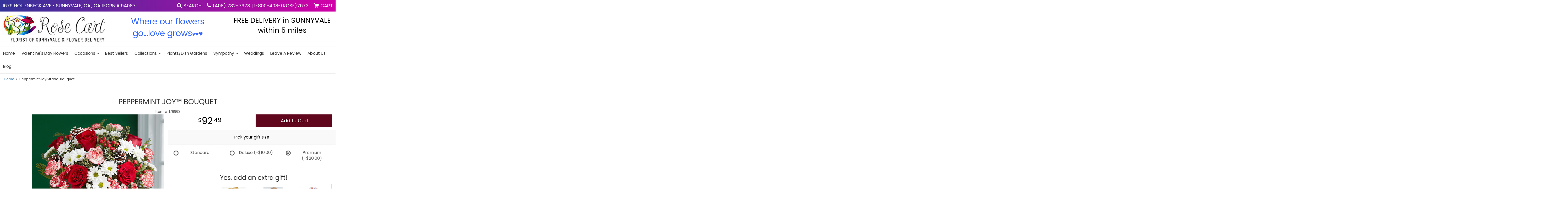

--- FILE ---
content_type: text/html; charset=UTF-8
request_url: https://www.rosecart.com/product/peppermint-joy-bouquet
body_size: 9786
content:
<!doctype html>
<html>
<head>
	<meta charset='utf-8'>
	<meta http-equiv='X-UA-Compatible' content='IE=edge'>
	<meta name='viewport' content='width=device-width, initial-scale=1, user-scalable=no'>
	
	
	
	
	<link rel='stylesheet' href='/assets/css/base.css'/>
	<link rel='stylesheet' href='/assets/css/bootstrap-reduced.min.css'/>
	<link rel='stylesheet' href='/styles.css?1760970674'/>
	<!-- Google tag (gtag.js) -->
<script async src="https://www.googletagmanager.com/gtag/js"></script>
<script>
  window.dataLayer = window.dataLayer || [];
  function gtag(){dataLayer.push(arguments);}
  gtag('js', new Date());

 gtag('config', 'UA-49864730-4',{ 'debug_mode':true });gtag('config', 'G-X9CDJRQ8TP',{ 'debug_mode':true });
</script>
<!-- /Google tag (gtag.js) -->
<script>function defer(callable){ (window.deferredScripts = window.deferredScripts || []).push(callable); }</script>
<link rel="canonical" href="https://www.rosecart.com/product/peppermint-joy-bouquet"/>
<script>    gtag("event", "view_item", {
      currency: "USD",
      value: 72.49,
      items: [
        {
          item_id: "176963",
          item_name: "Peppermint Joy&trade; Bouquet",
          // affiliation: "Google Merchandise Store",
          // coupon: "SUMMER_FUN",
          // discount: 2.22,
          // item_brand: "Google",
          

          price: 72.49,
          quantity: 1
        }
      ]
    });</script>
<meta name="description" content="Order Peppermint Joy&trade; Bouquet flower arrangement from Rose Cart Florist of Sunnyvale &amp; Flower Delivery, your local Sunnyvale, CA florist.  Send Peppermint Joy&trade; Bouquet floral arrangement throughout Sunnyvale, CA and surrounding areas."/>
	
	<!-- Google tag (gtag.js) --> <script async src="https://www.googletagmanager.com/gtag/js?id=AW-11044141550"></script> <script> window.dataLayer = window.dataLayer || []; function gtag(){dataLayer.push(arguments);} gtag('js', new Date()); gtag('config', 'AW-11044141550'); </script>
	<!-- Google Tag Manager -->
	<!-- Google Tag Manager -->
<script>(function(w,d,s,l,i){w[l]=w[l]||[];w[l].push({'gtm.start':
new Date().getTime(),event:'gtm.js'});var f=d.getElementsByTagName(s)[0],
j=d.createElement(s),dl=l!='dataLayer'?'&l='+l:'';j.async=true;j.src=
'https://www.googletagmanager.com/gtm.js?id='+i+dl;f.parentNode.insertBefore(j,f);
})(window,document,'script','dataLayer','GTM-M3XNGCPP');</script>
<!-- End Google Tag Manager -->
	<meta name="google-site-verification" content="4F8iB5eHvvnBftBUhOdvfME5hcm40qqXvEVvhlcNMYU" />
	<title>Peppermint Joy&trade; Bouquet arranged by a florist in CA : Rose Cart Florist of Sunnyvale & Flower Delivery</title>

	<meta name="DC.title" content="Rose Cart Florist of Sunnyvale" />
<meta name="geo.region" content="US-CA" />
<meta name="geo.placename" content="Sunnyvale" />
<meta name="geo.position" content="37.338999;-122.041604" />
<meta name="ICBM" content="37.338999, -122.041604" />

<script type="application/ld+json">
{
  "@context": "https://schema.org",
  "@type": "LocalBusiness",
  "name": "Rose Cart Florist of Sunnyvale & Flower Delivery",
  "image": "https://www.rosecart.com/system/images/cache/d3b40895b756b6f7e906ed16cffb1897.420x124.jpg",
  "@id": "",
  "url": "https://www.rosecart.com/",
  "telephone": "(408)732-7673",
  "priceRange": "$",
  "address": {
    "@type": "PostalAddress",
    "streetAddress": "1679 Hollenbeck Ave",
    "addressLocality": "Sunnyvale",
    "addressRegion": "CA",
    "postalCode": "94087",
    "addressCountry": "US"
  },
  "geo": {
    "@type": "GeoCoordinates",
    "latitude": 37.3379291,
    "longitude": -122.0428923
  },
  "openingHoursSpecification": [{
    "@type": "OpeningHoursSpecification",
    "dayOfWeek": [
      "Monday",
      "Tuesday",
      "Wednesday",
      "Thursday",
      "Friday"
    ],
    "opens": "08:30",
    "closes": "17:30"
  },{
    "@type": "OpeningHoursSpecification",
    "dayOfWeek": "Saturday",
    "opens": "09:00",
    "closes": "14:00"
  }] 
}
</script>

</head>
<body>
<!-- Google Tag Manager (noscript) -->
<noscript><iframe src="https://www.googletagmanager.com/ns.html?id=GTM-M3XNGCPP"
height="0" width="0" style="display:none;visibility:hidden"></iframe></noscript>
<!-- End Google Tag Manager (noscript) -->
	<div id='top-navigation'>
		<div class='wrapper'>
			<span class='address'>1679 Hollenbeck Ave &bull; Sunnyvale, Ca., California 94087</span>



			<div class='menu-items'>
				<a class='menu-item mobile' href='tel:(408) 732-7673'>
					<i class='icon fa fa-phone'></i>
					<span class='label label-call'>Call</span>
				</a>



				<span class='menu-item' id='toggle-search'>
					<i class='icon fa fa-search'></i>
					<span class='label'>Search</span>
				</span>
				<div id='search-container'>
					<form id='search' method='get' action='/search'>
						<input type='text' name='keywords' placeholder='Search...' autocomplete='off'/>
						<button type='submit'><i class='fa fa-search'></i></button>
					</form>
				</div>





				<div class='menu-item desktop'>
					<i class='icon fa fa-phone'></i>
					<span class='phone-number'><a href='tel:(408) 732-7673'>(408) 732-7673</a></span> | <span class='phone-number'><a href='tel:18004087673'>1-800-408-(ROSE)7673</a></span>
				</div>
				<span class='menu-item' id='toggle-navigation'>
					<i class='icon fa fa-bars'></i>
					<span class='label'>Menu</span>
				</span>
				<a class='menu-item menu-item-cart' href='/cart'>
					<i class='icon fa fa-shopping-cart'></i>
					<span class='label'>Cart</span>
				</a>
			</div>



		</div>
	</div>

	<div id='header'>


		  <div class='row'>






        <div class='col-xs-12 col-sm-4 col-md-4 pull-left'>
			<div id='logo'><a href='/'><img src='/media/images/cache/d3b40895b756b6f7e906ed16cffb1897.420x124.jpg' alt='Rose Cart Florist'/></a></div>
            </div>


            <div class='hidden-xs hidden-sm col-md-4 col-md-4' id='title3'>


               <span class='title3'>Where our flowers go...love grows<span style="font-size: 14pt">&hearts;</span><span style="font-size: 18pt">&hearts;</span><span style="font-size: 20pt">&hearts;</span></span>

			</div>

			  <div class='hidden-xs hidden-sm col-md-4 col-md-4' id='title4'>


               <span class='title4'>FREE DELIVERY in SUNNYVALE within 5 miles</span>

			</div>





          
						<span class='address'>1679 Hollenbeck Ave &bull; Sunnyvale, Ca., California 94087</span
                </div>
            </div>


		


<div id='sticky-navigation'>
		<div id='navigation'>
			<ul>
			<li class='lv-1'>
				  <a class='lv-1' href='https://www.rosecart.com/'>Home</a>
				</li>
			</ul>
			
			
			<ul><li class="category-valentines-day-flowers lv-1"><a href="/shop/valentines-day-flowers" class="category-valentines-day-flowers lv-1">Valentine's Day Flowers</a></li><li class="category-occasions lv-1 parent"><a href="/shop/occasions" class="category-occasions lv-1 parent">Occasions</a><ul><li class="category-occasions/anniversary lv-2 child"><a href="/shop/occasions/anniversary" class="category-occasions/anniversary lv-2 child">Anniversary</a></li><li class="category-occasions/graduation lv-2 child"><a href="/shop/occasions/graduation" class="category-occasions/graduation lv-2 child">Graduation</a></li><li class="category-occasions/birthday lv-2 child"><a href="/shop/occasions/birthday" class="category-occasions/birthday lv-2 child">Birthday</a></li><li class="category-occasions/prom lv-2 child"><a href="/shop/occasions/prom" class="category-occasions/prom lv-2 child">Prom</a></li><li class="category-occasions/congratulations lv-2 child"><a href="/shop/occasions/congratulations" class="category-occasions/congratulations lv-2 child">Congratulations</a></li><li class="category-occasions/get-well lv-2 child"><a href="/shop/occasions/get-well" class="category-occasions/get-well lv-2 child">Get Well</a></li><li class="category-occasions/im-sorry lv-2 child"><a href="/shop/occasions/im-sorry" class="category-occasions/im-sorry lv-2 child">I'm Sorry</a></li><li class="category-occasions/just-because lv-2 child"><a href="/shop/occasions/just-because" class="category-occasions/just-because lv-2 child">Just Because</a></li><li class="category-occasions/love-romance lv-2 child"><a href="/shop/occasions/love-romance" class="category-occasions/love-romance lv-2 child">Love & Romance</a></li><li class="category-occasions/new-baby lv-2 child"><a href="/shop/occasions/new-baby" class="category-occasions/new-baby lv-2 child">New Baby</a></li><li class="category-occasions/thank-you lv-2 child"><a href="/shop/occasions/thank-you" class="category-occasions/thank-you lv-2 child">Thank You</a></li><li class="category-occasions/weddings lv-2 child"><a href="/shop/occasions/weddings" class="category-occasions/weddings lv-2 child">Weddings</a></li></ul></li><li class="category-best-sellers lv-1"><a href="/shop/best-sellers" class="category-best-sellers lv-1">Best sellers</a></li><li class="category-collections lv-1 parent"><a href="/shop/collections" class="category-collections lv-1 parent">Collections</a><ul><li class="category-collections/balloons lv-2 child"><a href="/shop/collections/balloons" class="category-collections/balloons lv-2 child">Balloons</a></li><li class="category-collections/chocolates lv-2 child"><a href="/shop/collections/chocolates" class="category-collections/chocolates lv-2 child">Chocolates</a></li><li class="category-collections/corporate-gifts lv-2 child"><a href="/shop/collections/corporate-gifts" class="category-collections/corporate-gifts lv-2 child">Corporate Gifts</a></li><li class="category-collections/gift-baskets lv-2 child"><a href="/shop/collections/gift-baskets" class="category-collections/gift-baskets lv-2 child">Gift Baskets</a></li><li class="category-collections/plush-animals lv-2 child"><a href="/shop/collections/plush-animals" class="category-collections/plush-animals lv-2 child">Plush animals</a></li><li class="category-collections/roses lv-2 child"><a href="/shop/collections/roses" class="category-collections/roses lv-2 child">Roses</a></li><li class="category-collections/tropical-flowers lv-2 child"><a href="/shop/collections/tropical-flowers" class="category-collections/tropical-flowers lv-2 child">Tropical-Flowers</a></li><li class="category-collections/rose-cart-specials- lv-2 child"><a href="/shop/collections/rose-cart-specials-" class="category-collections/rose-cart-specials- lv-2 child">Rose Cart Specials</a></li><li class="category-collections/extras lv-2 child"><a href="/shop/collections/extras" class="category-collections/extras lv-2 child">Those Little Extras</a></li></ul></li><li class="category-plants-dish-gardens lv-1"><a href="/shop/plants-dish-gardens" class="category-plants-dish-gardens lv-1">Plants/Dish Gardens</a></li><li class="category-sympathy lv-1 parent"><a href="/shop/sympathy" class="category-sympathy lv-1 parent">Sympathy</a><ul><li class="category-sympathy/bouquets-and-baskets lv-2 child"><a href="/shop/sympathy/bouquets-and-baskets" class="category-sympathy/bouquets-and-baskets lv-2 child">Bouquets & Baskets</a></li><li class="category-sympathy/for-the-service lv-2 child"><a href="/shop/sympathy/for-the-service" class="category-sympathy/for-the-service lv-2 child">For the Service</a></li><li class="category-sympathy/for-the-home lv-2 child"><a href="/shop/sympathy/for-the-home" class="category-sympathy/for-the-home lv-2 child">For the Home</a></li><li class="category-sympathy/casket-sprays lv-2 child"><a href="/shop/sympathy/casket-sprays" class="category-sympathy/casket-sprays lv-2 child">Casket Sprays</a></li><li class="category-sympathy/standing-sprays lv-2 child"><a href="/shop/sympathy/standing-sprays" class="category-sympathy/standing-sprays lv-2 child">Standing Sprays</a></li><li class="category-sympathy/wreaths lv-2 child"><a href="/shop/sympathy/wreaths" class="category-sympathy/wreaths lv-2 child">Wreaths</a></li><li class="category-sympathy/vase-arrangements lv-2 child"><a href="/shop/sympathy/vase-arrangements" class="category-sympathy/vase-arrangements lv-2 child">Vase Arrangements</a></li><li class="category-sympathy/crosses lv-2 child"><a href="/shop/sympathy/crosses" class="category-sympathy/crosses lv-2 child">Crosses</a></li><li class="category-sympathy/hearts lv-2 child"><a href="/shop/sympathy/hearts" class="category-sympathy/hearts lv-2 child">Hearts</a></li><li class="category-sympathy/sympathy-plants lv-2 child"><a href="/shop/sympathy/sympathy-plants" class="category-sympathy/sympathy-plants lv-2 child">Plants</a></li></ul></li></ul>
			
	 <ul>
			  <li class='lv-1'>
				  <a class='lv-1' href='/page/weddings'>Weddings</a>
				</li>
		 
		 <li class='lv-1'>
				  <a class='lv-1' href='/leave-a-review'>Leave a Review</a>
				</li>
		  
		 
		 
		 
		 
		 
		 
				<li class='lv-1'>
					<a href="/page/aboutus">About Us</a>
					<ul>
					  <li><a href="/page/contact-us">Contact Us</a></li>
						<li><a href="/page/delivery">Delivery Policies </a></li>
				  </ul>
			  </li>
		  <li class='lv-1'>
				  <a class='lv-1' href='/blog'>blog</a> 
				</li>
		 <!--<li class='lv-1'>
				  <a class='lv-1' href='/account.php'>Log in</a>
				</li>-->

		  </ul>
		</div>
	</div>


	<div id='breadcrumbs'>
		<div class='container'>
			<div class='row'>
				<div class='col-md-12'><ul><li><a href="/">Home</a></li><li><span>Peppermint Joy&amp;trade; Bouquet</span></li></ul><script type="application/ld+json">{"@context":"http://schema.org","@type":"BreadcrumbList","itemListElement":[{"@type":"ListItem","position":1,"item":{"@id":"https://www.rosecart.com","name":"Home"}},{"@type":"ListItem","position":2,"item":{"@id":"https://www.rosecart.com_","name":"Peppermint Joy&trade; Bouquet"}}]}</script></div>
			</div>
		</div>
	</div>

	<div id='page'>

			<style>
#lighter-box {
	display: none;
	position: fixed;
	z-index: 1000000000;
	top: 0;
	left: 0;
	width: 100%;
	height: 100%;
}

#lighter-box-close {
	cursor: pointer;
	position: absolute;
	z-index: 99999999999;
	top: 10px;
	right: 10px;
	width: 44px;
	height: 44px;
	color: rgba(255, 255, 255, .8);
	text-align: center;
	line-height: 44px;
	background: rgba(0, 0, 0, .4);
	border-radius: 5px;
}

#lighter-box-close:hover {
	background: rgba(0, 0, 0, .7);
}

html.dark #lighter-box-close {
	color: #000;
	text-shadow: 0 0 3px rgba(255, 255, 255, .3);
	background: rgba(255, 255, 255, .4);
	box-shadow: 0 0 3px rgba(255, 255, 255, .2) inset;
}

html.dark #lighter-box-close:hover {
	background: rgba(255, 255, 255, .6);
}

#lighter-box #lighter-box-overlay {
	position: absolute;
	top: 0;
	left: 0;
	width: 100%;
	height: 100%;
	opacity: 0;
	background: rgba(0, 0, 0, .3);
	box-shadow: inset 0 0 80px rgba(0, 0, 0, .3);
	transition: 1s;
}

html.dark #lighter-box #lighter-box-overlay {
	background: rgba(0, 0, 0, .8);	
	box-shadow: inset 0 0 80px rgba(0, 0, 0, .8);
}

#lighter-box.animate #lighter-box-overlay {
	opacity: 1;
}

#lighter-box .lighter-box-image-container {
	position: absolute;
	top: 0;
	left: 0;
	width: 100%;
	height: 100%;
	transition: .5s;
}

#lighter-box .lighter-box-image-container.enlarged {
	padding: 4%;
}

#lighter-box .lighter-box-image {
	position: relative;
	top: 50%;
	transform: translate(0, -50%);
	display: block;
	max-width: 100%;
	max-height: 100%;
	margin: auto;
	box-shadow: 0 2px 5px rgba(0, 0, 0, .2);
}

#lighter-box #lighter-box-image-original .lighter-box-image {
	background: #FFF;
}
#product #details {
    margin-top: 0;
}
.image-wrapper {
	position: relative;
	float: left;
	max-width: 100%;
}

.zoom-icon {
	display: none !important;
	position: absolute;
	bottom: 10px;
	right: 10px;
	padding: 8px;
	color: #FFF;
	opacity: .6;
	background: rgba(0, 0, 0, .4);
	border-radius: 5px;
	transition: .3s;
	pointer-events: none;
}

img[data-zoom-src]:not([data-zoom-src='/']) {
	cursor: pointer;
}

img[data-zoom-src]:not([data-zoom-src='/']) + .zoom-icon {
	display: inline-block !important;
}

.image-wrapper:hover .zoom-icon {
	opacity: .9;
}
</style>
<style>
.alt-image {
	display: none;
}
</style>
<div class='row' id='product' itemscope itemtype="http://schema.org/Product">

	<div class='col-md-12'>
		<h1 class='product-name' itemprop="name">Peppermint Joy&trade; Bouquet</h1>
		<meta itemprop='productID' content='2814'/>
		<meta itemprop='brand' content="Rose Cart Florist"/>
		<meta itemprop='url' content="https://www.rosecart.com/product/peppermint-joy-bouquet">
		<small class='sku'>Item # <span itemprop='sku'>176963</span></small>
	</div>

	<div id='image' class='col-md-6'>
		<div class='row'>
			<div class='col-xs-2' id='alt-images'>
				<div class='row'>
					<div class='col-md-12 alt-image' data-value-ids='0'>
						<img src='/media/images/cache/256c83858f58c26a0dc8cf94a27e8cfa.700x766.jpg' data-zoom-src='/media/images/cache/256c83858f58c26a0dc8cf94a27e8cfa.720x788.jpg' class='img-responsive' alt="Peppermint Joy&amp;amp;trade; Bouquet"/>
					</div>
					<div class='col-md-12 alt-image' data-value-ids='1'>
						<img src='/media/images/cache/ce367bc980ff7d635034ebecd6ad6164.700x766.jpg' data-zoom-src='/media/images/cache/ce367bc980ff7d635034ebecd6ad6164.720x788.jpg' class='img-responsive' alt="Peppermint Joy&amp;amp;trade; Bouquet"/>
					</div>
					<div class='col-md-12 alt-image' data-value-ids='2'>
						<img src='/media/images/cache/aa603cab46c26965bdfaecbd759bf6d0.700x766.jpg' data-zoom-src='/media/images/cache/aa603cab46c26965bdfaecbd759bf6d0.720x788.jpg' class='img-responsive' alt="Peppermint Joy&amp;amp;trade; Bouquet"/>
					</div>
					
				</div>
			</div>
			
			
			<div class='col-xs-10'>
				<div class='image-wrapper'>
					<img src='/media/images/cache/256c83858f58c26a0dc8cf94a27e8cfa.700x766.jpg' data-zoom-src='/media/images/cache/256c83858f58c26a0dc8cf94a27e8cfa.720x788.jpg' class='img-responsive' id='primary-image' itemprop="image" alt="Peppermint Joy&amp;amp;trade; Bouquet"/>
					<i class='fa fa-2x fa-search zoom-icon'></i>
				</div>
			</div>
			
	<div class='col-md-12 description' itemprop="description">
		<h2>Product Description</h2>	EXCLUSIVE Bring joy to their world in merry, minty style. Our charming holiday bouquet is gathered with a swirl of red and white blooms, fragrant evergreens and snowy-tipped pinecones inside a clear glass vase. For a sweet finishing touch, we’ve added a pair of candy canes tied with ribbon. It’s a festive surprise sure to get them into the spirit of the season.


	</div>
		</div>

		<script>
		defer(function(){
			var $values = $('.values');
			var $images = $('.alt-image');
			var showSelectedAttributeImages = false;

			(showSelectedAttributeImages = function(){
				var selectedValues = [];

				$values
					.find(':checked')
					.each(function(){
						selectedValues.push($(this).attr('data-arbitrary-value-id'));
					});

				var $selectedAttributeImages
						= $images
							.hide()
							.filter('[data-value-ids="' + selectedValues.toString() + '"]');

				$selectedAttributeImages
					.eq(0)
					.find('img')
					.trigger('click');

				if($selectedAttributeImages.length > 1){
					$selectedAttributeImages.show();
				}
			})();

			$values
				.on('click', '[data-arbitrary-value-id]', function(){
					showSelectedAttributeImages();
				})
				.on('change', function(){
					showSelectedAttributeImages();
				});
		});
		</script>
		<style>
		.alt-image {
			display: none;
		}
		</style>
			
		<style id='alt-image-styles'></style>
		<script>
			
		defer(function(){
			var $prices = $('#details .price, #details .sale-price');
			var $radios = $('.value input[type="radio"]');
			var $selects = $('.values select');

			$prices.each(function(){
				var $this = $(this);

				$this.data('original-price', $this.text().replace(/[^\d]/g, ''));
			});

			updatePriceFromSelections();

			$radios
				.on('change', function(){
					updatePriceFromSelections();
				});

			$selects
				.on('change', function(){
					updatePriceFromSelections();
				});

			function updatePriceFromSelections(){
				var selectedDifferences = 0;
				
				$radios
					.filter(':checked')
					.each(function(){
						var $checked = $(this);
						var difference = $checked.attr('data-price-difference');
						var negative = false;
						if(difference.indexOf('-') != -1){
							negative = true;
						}
						difference = parseInt(difference.replace(/[^\d]/g, ''));
						if(negative){
							selectedDifferences -= difference;
						}
						else{
							selectedDifferences += difference;
						}
					});

				$selects
					.each(function(){
						var $select = $(this);

						if(! ($select && $select[0] && $select[0].options.length)){
							return false;
						}

						var $selectedOption = $($select[0].options[$select[0].selectedIndex]);
						var difference = $selectedOption.attr('data-price-difference');
						var negative = false;
						if(difference.indexOf('-') != -1){
							negative = true;
						}
						difference = parseInt(difference.replace(/[^\d]/g, ''));
						if(negative){
							selectedDifferences -= difference;
						}
						else{
							selectedDifferences += difference;
						}
					});

				selectedDifferences = parseInt(selectedDifferences);

				$prices
					.each(function(){
						var $price = $(this);
						var amount = parseInt($price.data('original-price'));

						amount += selectedDifferences;
						amount = amount.toString();

						$price.html('<span class="dollars">' + amount.substr(0, amount.length - 2) + '</span><span class="decimal">.</span><span class="cents">' + amount.substr(-2) + '</span>');
					});
			}
		});
		</script>
	</div>
	

	<div class='col-md-6'>
<form action="/cart/add" method="post">
			<div id='details' class='row prices' itemprop='offers' itemscope itemtype='http://schema.org/Offer'>
				<link itemprop='availability' href='http://schema.org/InStock'>
				<meta itemprop='priceCurrency' content='USD'/>
				<meta itemprop='itemCondition' itemtype='http://schema.org/OfferItemCondition' content='http://schema.org/NewCondition'/>
				<div class='col-md-6'>
					<span class='price' itemprop="price"><span class="dollars">72</span><span class="decimal">.</span><span class="cents">49</span></span>

				</div>
				<div class='col-md-6'>
					<button type='submit' class='btn btn-primary btn-block btn-lg'>Add to Cart</button>
				</div>
			</div>
			<div class='row option'>
				<div class='col-md-12 title'>Pick your gift size</div>
			</div>
			<div class='row values'>
					<label class='col-sm-4 value'>
						<input type="radio" name="options[0]" data-arbitrary-value-id="0" value="0" checked="checked" data-price-difference="0"/>
						<span class='icon'>
							<i class='fa fa-lg fa-check-circle-o checked'></i>
							<i class='fa fa-lg fa-circle-o unchecked'></i>
						</span>
						<span class='value-name'>Standard </span></span>
					</label>
					<label class='col-sm-4 value'>
						<input type="radio" name="options[0]" data-arbitrary-value-id="1" value="1" data-price-difference="10.00"/>
						<span class='icon'>
							<i class='fa fa-lg fa-check-circle-o checked'></i>
							<i class='fa fa-lg fa-circle-o unchecked'></i>
						</span>
						<span class='value-name'>Deluxe <span class='price-difference'>(+$10.00)</span></span>
					</label>
					<label class='col-sm-4 value'>
						<input type="radio" name="options[0]" data-arbitrary-value-id="2" value="2" data-price-difference="20.00"/>
						<span class='icon'>
							<i class='fa fa-lg fa-check-circle-o checked'></i>
							<i class='fa fa-lg fa-circle-o unchecked'></i>
						</span>
						<span class='value-name'>Premium <span class='price-difference'>(+$20.00)</span></span>
					</label>
				
				<div class='col-sm-12'>
				</div>				
			</div>	
			<script>
			defer(function(){
				setTimeout(function(){
					var firstAttribute = document.querySelectorAll('.values')[0];
					if(! firstAttribute){
						return false;
					}
					var lastValue = [].slice.call(firstAttribute.querySelectorAll('input, option')).pop();
					if(! lastValue){
						return false;
					}
					lastValue.click();
				});
			});
			</script>		
	
			
		<div class="col-xs-12 col-sm-12 col-md-12 product-content">
			<div class='row' id='addons-wrapper'> 
				<h3>Yes, add an extra gift!</h3>
				<div id='addons' class='col-md-12'>
					<div class='row'>
						<label class='col-sm-4 col-md-3 addon'>
							<div class='image'>
								<img src='/media/images/cache/428e24014a938b1e781dd1ff6432d28c.200x200.jpg' alt="3 assorted latex balloons" class='img-responsive'/>
							</div>
							<div class='name'>3 assorted latex balloons</div>
							<div class='price'>$21.50</div>
							<input type='checkbox' name='addons[1505]' value='add'/>
							<span class='icon'>
								<i class='fa fa-2x fa-check-circle-o checked'></i>
								<i class='fa fa-2x fa-circle-o unchecked'></i>
							</span>
						</label>
						<label class='col-sm-4 col-md-3 addon'>
							<div class='image'>
								<img src='/media/images/cache/53da9320cbc75f9360340019cbe75207.183x200.jpg' alt="Box of Chocolates" class='img-responsive'/>
							</div>
							<div class='name'>Box of Chocolates</div>
							<div class='price'>$32.49</div>
							<div class='select-extra'>
								<select name="addons[1502]" class='form-control'>
									<option selected='selected' value="null">Select Size</option>
									<option value="0">Small</option>
									<option value="1">Medium +5</option>
									<option value="2">Large +18</option>
								</select>
							</div>
						</label>
						<label class='col-sm-4 col-md-3 addon'>
							<div class='image'>
								<img src='/media/images/cache/ac751b4e9047bf0ccbb9715a45a32298.147x200.jpg' alt="Monkey" class='img-responsive'/>
							</div>
							<div class='name'>Monkey</div>
							<div class='price'>$27.49</div>
							<input type='checkbox' name='addons[2785]' value='add'/>
							<span class='icon'>
								<i class='fa fa-2x fa-check-circle-o checked'></i>
								<i class='fa fa-2x fa-circle-o unchecked'></i>
							</span>
						</label>
						<label class='col-sm-4 col-md-3 addon'>
							<div class='image'>
								<img src='/media/images/cache/898f931078ff4a45ded83ef558d5c6b9.200x200.jpg' alt="Mylar Balloon" class='img-responsive'/>
							</div>
							<div class='name'>Mylar Balloon</div>
							<div class='price'>$19.00</div>
							<div class='select-extra'>
								<select name="addons[1498]" class='form-control'>
									<option selected='selected' value="null">Select Occasion</option>
									<option value="0">Happy Birthday</option>
									<option value="1">Get Well</option>
									<option value="2">Congratulation</option>
								</select>
							</div>
						</label>
						<label class='col-sm-4 col-md-3 addon'>
							<div class='image'>
								<img src='/media/images/cache/44f1222392beea33faef979265c8c9e0.174x200.jpg' alt="Teddy Bear" class='img-responsive'/>
							</div>
							<div class='name'>Teddy Bear</div>
							<div class='price'>$32.49</div>
							<div class='select-extra'>
								<select name="addons[784]" class='form-control'>
									<option selected='selected' value="null">Teddy Bear</option>
									<option value="0">Small</option>
									<option value="1">Medium +5</option>
									<option value="2">Large +20</option>
								</select>
							</div>
						</label>
						<label class='col-sm-4 col-md-3 addon'>
							<div class='image'>
								<img src='/media/images/cache/5845466ca3db13a8546805e3c3ef8f6d.164x200.jpg' alt="Elephant" class='img-responsive'/>
							</div>
							<div class='name'>Elephant</div>
							<div class='price'>$27.49</div>
							<input type='checkbox' name='addons[2786]' value='add'/>
							<span class='icon'>
								<i class='fa fa-2x fa-check-circle-o checked'></i>
								<i class='fa fa-2x fa-circle-o unchecked'></i>
							</span>
						</label>
					</div>
				</div>
			</div>
		</div>
		<input type="hidden" name="product_id" value="2814"/></form>			
		
	</div>

	


	<!---->

</div>



<script>
defer(function(){
	var $primaryImage = $('#primary-image');
	var $altImages = $('#alt-images');

	$altImages
		.on('click', 'img', function(){
			var $this = $(this);
			$primaryImage
				.attr('src', $this.attr('src'))
				.attr('data-zoom-src', $this.attr('data-zoom-src'));
		});

	$primaryImage
		.LighterBox()
		.additionalImages($altImages.find('img'));
});
</script>

		
	</div>

	<div id='footer'>
		<div class='container'>
			<div class='row'>
				<div class='col-xs-12'>

					<script>
	window.onRecaptchaLoaded = function(){
		[].forEach.call(document.querySelectorAll('.enable-onload'), function(input){
			input.setAttribute('data-loaded-value', input.value);
			input.value = input.getAttribute('data-loading-value');
		});
		[].forEach.call(document.forms, function(form){
			var container = form.querySelector('.g-recaptcha');
			// only bind to forms containing a '.g-recaptcha' element
			if(! container){
				return false;
			}
			(function(form){
				if(form.querySelector('.grecaptcha-badge')){
					return false; // already has a recaptcha
				}

				var containerId = grecaptcha.render(container, {
					'sitekey':	'6LcBo54UAAAAAMjlFiHe1gcsaqruS_GQiGFdynWM',
					'size':		'invisible',
					'badge':	'bottomright', // possible values: bottomright, bottomleft, inline
					'callback':	function(recaptchaToken){
						container.value = recaptchaToken;
						HTMLFormElement.prototype.submit.call(form);
					}
				});

				form.onsubmit = function(event){
					event.preventDefault();
					grecaptcha.execute(containerId);
				};
			})(form);
		});
		[].forEach.call(document.querySelectorAll('.enable-onload'), function(input){
			input.value = input.getAttribute('data-loaded-value');
		});
	};
</script>
<form method='post' action='/email/subscribe' onfocusin='loadRecaptchaOnce(this)' onsubmit='event.preventDefault()'>
	<div class='form-group'>
		<div class='email-subscription-form'>
			<h4>Sign up for offers</h4>
			<input type='email' class='form-control' name='email' placeholder='email@example.com'/><br/>
			<input type='hidden' name='g-recaptcha-response' class='g-recaptcha'/>
			<input type='submit' class='btn btn-primary btn-block enable-onload' data-loading-value='Loading... please wait' value='Subscribe'/>
		</div>
	</div>
</form>
<script>
window.loadRecaptchaOnce = function(form){
	form && form.removeAttribute('onfocusin');
	window.loadRecaptchaOnce = function(){};
	var script = document.createElement('script');
	script.src='https://www.google.com/recaptcha/api.js?onload=onRecaptchaLoaded&render=explicit';
	document.querySelector('head').appendChild(script);
};
</script>

				</div>
			</div>
			<div class='row'>
				<div class='col-xs-6 col-sm-4'>
					<ul>
						<li><span class='footer-title'>Store Address</span></li>
						<li>Rose Cart Florist</li>
						<li>1679 Hollenbeck Ave</li>
						<li>Sunnyvale, Ca., California 94087</li>
						<li><a href='tel:(408) 732-7673'>(408) 732-7673</a>  | <a href='tel:18004087673'>1-800-408-(ROSE)7673</a></li>
						<li><a href='https://www.google.com/maps/search/?api=1&amp;query=1679+Hollenbeck+Ave+Sunnyvale%2C+Ca.+California+94087&amp;query_place_id=ChIJG2aerjO0j4ARjPLFJfrBjuI' rel="nofollow">Find us <i class='fa fa-map-marker'></i></a></li>
					</ul>
				</div>
				<div class='col-xs-6 col-sm-4'>
					<ul>
						<li><span class='footer-title'>Helpful Links</span></li>

							<li><a href='/page/aboutus'>About Us</a></li>
                        <li><a href='/page/areasweserve'>Areas We Serve</a></li>

						<li><a href='/page/contact-us'>Contact us</a></li>

						<li><a href='/page/delivery'>Delivery</a></li>


						<li><a href='/page/privacy'>Privacy</a> </li>
						<li><a href='/page/substitutions'>Substitutions</a></li>
                       <li><a href="/leave-a-review">Leave a Review</a></li>
						<li><a href="/page/florist">What is a florist?</a></li>
	<li><a href="/account">My Account</a></li>
						<li><a href="/sitemap.xml">Site Map</a></li>
						
						
	<h3><a href="/gallery/view-our-gallery">View our Gallery</a></h3>
					</ul>
				</div>
				<div class='col-xs-12 col-sm-4'>
					<ul>
						<li><span class='footer-title'>Hours of Operation</span></li>
						<li><div class="preserve-whitespace">Mon-Fri: 8:30 am to 5:30 pm
Sat: 9:00 am to 2:00 pm
Sun: Appointment Only</div></li>
					</ul>
					<ul>
						<li><span class='footer-title'>Our partners we proudly serve </span></li>
							<div class='row'>
				<div class='col-xs-12 text-center'>
					<a href="#" target="_blank" alt='Rose Cart Florist'><img class='img-responsive center-block' src='/media/images/cache/18eacad4fe5eded1bb2c2404790ff365.822x140.jpg'/></a>
				</div>
			</div>



					</ul>
				</div>
			</div>
			<div class='row'>
				<div class='col-xs-12'>
					<a href='https://www.google.com/search?hl=en-US&gl=us&q=Rose+Cart+of+Sunnyvale,+1679+Hollenbeck+Ave,+Sunnyvale,+CA+94087&ludocid=16325198979384341132&lsig=AB86z5WIrf__UcXjOZy50xjkqY-6#lrd=0x808fb433ae9e661b:0xe28ec1fa25c5f28c,3' class='social google' rel="nofollow"><i class='fa fa-lg fa-google'></i></a>
		<a href='https://www.facebook.com/1800FlowersRoseCart' class='social facebook' rel="nofollow"><i class='fa fa-lg fa-facebook' ></i></a>
<a href='https://www.pinterest.com/aarbabi0653/pins/' class='social pinterest' rel="nofollow"><i class='fa fa-lg fa-pinterest-p'></i></a>
<a href='https://www.yelp.com/biz/rose-cart-sunnyvale-7' class='social yelp' rel="nofollow"><i class='fa fa-lg fa-yelp'></i></a>
<a href='https://www.youtube.com/watch?v=Gbx0s3O16ZM' class='social youtube' rel="nofollow"><i class='fa fa-lg fa-youtube'></i></a>
<a href='https://www.theknot.com/marketplace/rose-cart-sunnyvale-ca-841815' class='social knot' rel="nofollow"><i class='fa fa-lg fa-knot'></i></a>







				</div>
			</div>
		</div>
	</div>
	<div id='to-top'>
		<i class='fa fa-lg fa-arrow-up to-top-icon'></i>
		<div class='to-top-caption'>to top</div>
	</div>
	<style>
	#to-top {
		cursor: pointer;
		position: fixed;
		right: 15px;
		bottom: 15px;
		width: 60px;
		height: 60px;
		margin-bottom: -200px;
		text-align: center;
		background: #FFF;
		border: 5px solid rgba(0, 0, 0, .3);
		border-radius: 100px;
		box-shadow: 0 1px 1px rgba(0, 0, 0, .3), 0 0 10px rgba(0, 0, 0, .1);
		transition: .2s;
	}

	#to-top.show {
		margin-bottom: 0;
	}

	#to-top:hover {
		border-color: rgba(0, 0, 0, .5);
	}

	#to-top .to-top-icon {
		line-height: 40px;
	}

	#to-top .to-top-caption {
		margin-top: -12px;
		font-size: .7em;
	}
	</style>
	<script>
	defer(function(){
		var $toTop = $('#to-top')
			.on('click', function(){
				$('html, body').animate({ scrollTop: 0 }, 100);
			});

		var windowHeight = Math.max(document.documentElement.clientHeight, window.innerHeight || 0);
		var $doc = $(document)
			.on('scroll', function(e){
				$toTop.toggleClass('show', $doc.scrollTop() > windowHeight);
			});
	});
	</script>
	<div id='footer2'>
		<div class='container'>
			<div class='row'>
				<div class='col-xs-5' id='copyright'>&copy; Copyright Rose Cart Florist. <a href='/page/privacy'>Privacy Policy</a></div>
				<div class='col-xs-7 text-right' id='attribution'><a href='http://www.websystems.com'>Website Design and Hosting by WebSystems.com</a></div>
			</div>
		</div>
	</div>
	<script src='/assets/js/jquery-1.11.2.min.js'></script>
	<script src='/assets/js/utils.min.js'></script>
	<script>
	(function(){
		if(! window.IntersectionObserver){
			return false;
		}
		let $header = document.getElementById('header');
		let $navigation = document.getElementById('sticky-navigation');
		new IntersectionObserver(function(entries){
			$navigation.classList.toggle('floating', entries.length && ! entries[0].isIntersecting);
		}, {
			rootMargin: '1px',
			threshold: 0
		}).observe($header);
	})();
	(function(){
		let $toggle = document.getElementById('toggle-search');
		let $search = document.getElementById('search-container');
		$toggle.addEventListener('click', function(){
			document.body.classList.toggle('show-search');
			$search.querySelector('input').focus();
		});
	})();
	</script>
	<link rel="preconnect" href="https://fonts.googleapis.com">
	<link rel="preconnect" href="https://fonts.gstatic.com" crossorigin>
	<link href="https://fonts.googleapis.com/css2?family=Poppins:wght@400;700&display=swap" rel="stylesheet">
	<link rel='stylesheet' href='/assets/css/font-awesome.min.css'/>
			  <meta name="google-site-verification" content="W8Rd460RshEJFenrodsQhVoVYgJAATHlmX5c8MkYEEM" />

<!-- Google tag (gtag.js) -->
<script async src="https://www.googletagmanager.com/gtag/js?id=G-NFYWXM70T7"></script>
<script>
  window.dataLayer = window.dataLayer || [];
  function gtag(){dataLayer.push(arguments);}
  gtag('js', new Date());

  gtag('config', 'G-NFYWXM70T7');
</script>

<meta name="geo.region" content="US-CA" />
<meta name="geo.placename" content="Sunnyvale" />
<meta name="geo.position" content="37.36883;-122.036349" />
<meta name="ICBM" content="37.36883, -122.036349" />


<script src='/assets/js/lighterbox.js'></script><script>(window.deferredScripts || []).forEach(function(deferred){ deferred(); });</script></body></html>